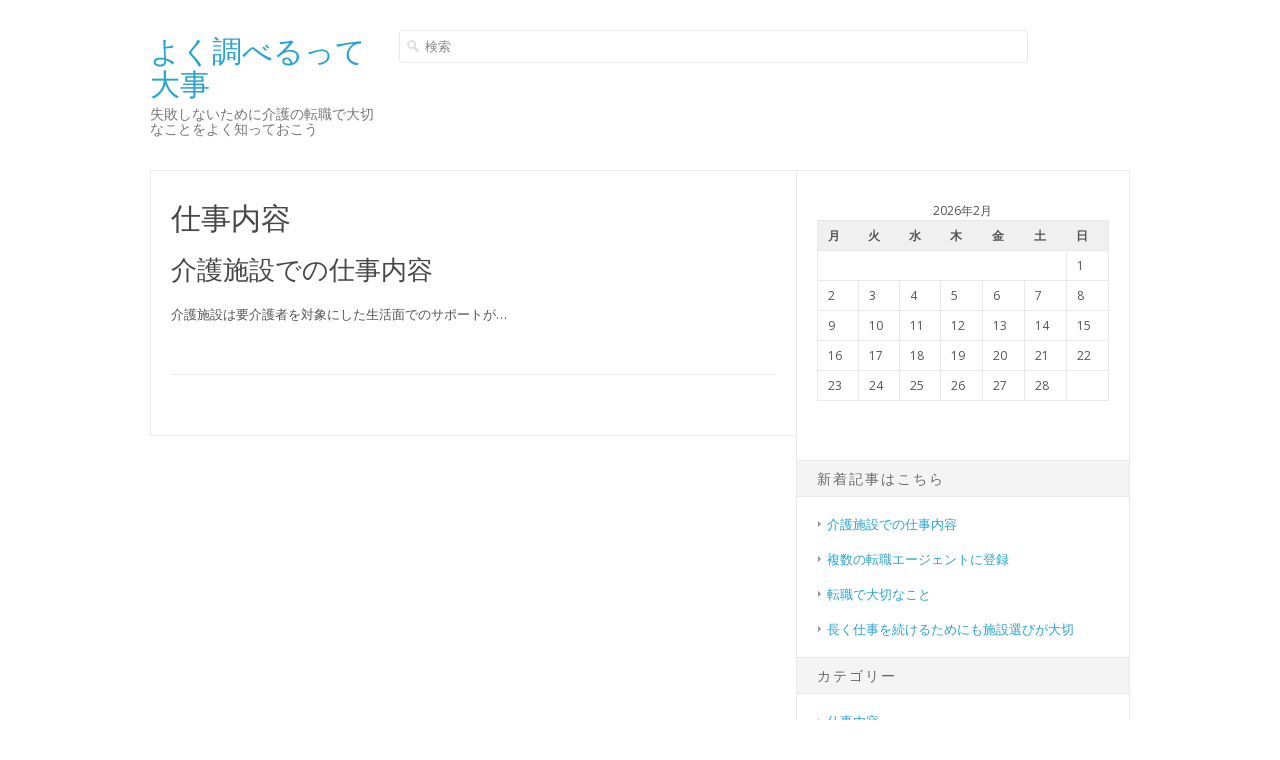

--- FILE ---
content_type: text/html; charset=UTF-8
request_url: http://www.castelnuovoscrivia.info/category/job-description/
body_size: 30809
content:
<!DOCTYPE html>
<html class="no-js" dir="ltr" lang="ja" prefix="og: https://ogp.me/ns#">
<head>
<meta charset="UTF-8">
<meta name="viewport" content="width=device-width, initial-scale=1">
<link rel="profile" href="http://gmpg.org/xfn/11">
<link rel="pingback" href="http://www.castelnuovoscrivia.info/xmlrpc.php">

<title>仕事内容 | よく調べるって大事</title>

		<!-- All in One SEO 4.5.3.1 - aioseo.com -->
		<meta name="robots" content="noindex, max-snippet:-1, max-image-preview:large, max-video-preview:-1" />
		<link rel="canonical" href="http://www.castelnuovoscrivia.info/category/job-description/" />
		<meta name="generator" content="All in One SEO (AIOSEO) 4.5.3.1" />
		<script type="application/ld+json" class="aioseo-schema">
			{"@context":"https:\/\/schema.org","@graph":[{"@type":"BreadcrumbList","@id":"http:\/\/www.castelnuovoscrivia.info\/category\/job-description\/#breadcrumblist","itemListElement":[{"@type":"ListItem","@id":"http:\/\/www.castelnuovoscrivia.info\/#listItem","position":1,"name":"\u5bb6","item":"http:\/\/www.castelnuovoscrivia.info\/","nextItem":"http:\/\/www.castelnuovoscrivia.info\/category\/job-description\/#listItem"},{"@type":"ListItem","@id":"http:\/\/www.castelnuovoscrivia.info\/category\/job-description\/#listItem","position":2,"name":"\u4ed5\u4e8b\u5185\u5bb9","previousItem":"http:\/\/www.castelnuovoscrivia.info\/#listItem"}]},{"@type":"CollectionPage","@id":"http:\/\/www.castelnuovoscrivia.info\/category\/job-description\/#collectionpage","url":"http:\/\/www.castelnuovoscrivia.info\/category\/job-description\/","name":"\u4ed5\u4e8b\u5185\u5bb9 | \u3088\u304f\u8abf\u3079\u308b\u3063\u3066\u5927\u4e8b","inLanguage":"ja","isPartOf":{"@id":"http:\/\/www.castelnuovoscrivia.info\/#website"},"breadcrumb":{"@id":"http:\/\/www.castelnuovoscrivia.info\/category\/job-description\/#breadcrumblist"}},{"@type":"Organization","@id":"http:\/\/www.castelnuovoscrivia.info\/#organization","name":"\u3088\u304f\u8abf\u3079\u308b\u3063\u3066\u5927\u4e8b","url":"http:\/\/www.castelnuovoscrivia.info\/"},{"@type":"WebSite","@id":"http:\/\/www.castelnuovoscrivia.info\/#website","url":"http:\/\/www.castelnuovoscrivia.info\/","name":"\u3088\u304f\u8abf\u3079\u308b\u3063\u3066\u5927\u4e8b","description":"\u5931\u6557\u3057\u306a\u3044\u305f\u3081\u306b\u4ecb\u8b77\u306e\u8ee2\u8077\u3067\u5927\u5207\u306a\u3053\u3068\u3092\u3088\u304f\u77e5\u3063\u3066\u304a\u3053\u3046","inLanguage":"ja","publisher":{"@id":"http:\/\/www.castelnuovoscrivia.info\/#organization"}}]}
		</script>
		<!-- All in One SEO -->

<link rel='dns-prefetch' href='//fonts.googleapis.com' />
<link rel="alternate" type="application/rss+xml" title="よく調べるって大事 &raquo; フィード" href="http://www.castelnuovoscrivia.info/feed/" />
<link rel="alternate" type="application/rss+xml" title="よく調べるって大事 &raquo; コメントフィード" href="http://www.castelnuovoscrivia.info/comments/feed/" />
<link rel="alternate" type="application/rss+xml" title="よく調べるって大事 &raquo; 仕事内容 カテゴリーのフィード" href="http://www.castelnuovoscrivia.info/category/job-description/feed/" />
<style id='wp-img-auto-sizes-contain-inline-css' type='text/css'>
img:is([sizes=auto i],[sizes^="auto," i]){contain-intrinsic-size:3000px 1500px}
/*# sourceURL=wp-img-auto-sizes-contain-inline-css */
</style>
<link rel='stylesheet' id='cattopage_wud_site_style-css' href='http://www.castelnuovoscrivia.info/wp-content/plugins/category-to-pages-wud/css/category-to-pages-wud.css' type='text/css' media='all' />
<link rel='stylesheet' id='cattopage_wud_img_style-css' href='http://www.castelnuovoscrivia.info/wp-content/plugins/category-to-pages-wud/css/jquery.ctp_wud.css' type='text/css' media='all' />
<style id='wp-emoji-styles-inline-css' type='text/css'>

	img.wp-smiley, img.emoji {
		display: inline !important;
		border: none !important;
		box-shadow: none !important;
		height: 1em !important;
		width: 1em !important;
		margin: 0 0.07em !important;
		vertical-align: -0.1em !important;
		background: none !important;
		padding: 0 !important;
	}
/*# sourceURL=wp-emoji-styles-inline-css */
</style>
<style id='wp-block-library-inline-css' type='text/css'>
:root{--wp-block-synced-color:#7a00df;--wp-block-synced-color--rgb:122,0,223;--wp-bound-block-color:var(--wp-block-synced-color);--wp-editor-canvas-background:#ddd;--wp-admin-theme-color:#007cba;--wp-admin-theme-color--rgb:0,124,186;--wp-admin-theme-color-darker-10:#006ba1;--wp-admin-theme-color-darker-10--rgb:0,107,160.5;--wp-admin-theme-color-darker-20:#005a87;--wp-admin-theme-color-darker-20--rgb:0,90,135;--wp-admin-border-width-focus:2px}@media (min-resolution:192dpi){:root{--wp-admin-border-width-focus:1.5px}}.wp-element-button{cursor:pointer}:root .has-very-light-gray-background-color{background-color:#eee}:root .has-very-dark-gray-background-color{background-color:#313131}:root .has-very-light-gray-color{color:#eee}:root .has-very-dark-gray-color{color:#313131}:root .has-vivid-green-cyan-to-vivid-cyan-blue-gradient-background{background:linear-gradient(135deg,#00d084,#0693e3)}:root .has-purple-crush-gradient-background{background:linear-gradient(135deg,#34e2e4,#4721fb 50%,#ab1dfe)}:root .has-hazy-dawn-gradient-background{background:linear-gradient(135deg,#faaca8,#dad0ec)}:root .has-subdued-olive-gradient-background{background:linear-gradient(135deg,#fafae1,#67a671)}:root .has-atomic-cream-gradient-background{background:linear-gradient(135deg,#fdd79a,#004a59)}:root .has-nightshade-gradient-background{background:linear-gradient(135deg,#330968,#31cdcf)}:root .has-midnight-gradient-background{background:linear-gradient(135deg,#020381,#2874fc)}:root{--wp--preset--font-size--normal:16px;--wp--preset--font-size--huge:42px}.has-regular-font-size{font-size:1em}.has-larger-font-size{font-size:2.625em}.has-normal-font-size{font-size:var(--wp--preset--font-size--normal)}.has-huge-font-size{font-size:var(--wp--preset--font-size--huge)}.has-text-align-center{text-align:center}.has-text-align-left{text-align:left}.has-text-align-right{text-align:right}.has-fit-text{white-space:nowrap!important}#end-resizable-editor-section{display:none}.aligncenter{clear:both}.items-justified-left{justify-content:flex-start}.items-justified-center{justify-content:center}.items-justified-right{justify-content:flex-end}.items-justified-space-between{justify-content:space-between}.screen-reader-text{border:0;clip-path:inset(50%);height:1px;margin:-1px;overflow:hidden;padding:0;position:absolute;width:1px;word-wrap:normal!important}.screen-reader-text:focus{background-color:#ddd;clip-path:none;color:#444;display:block;font-size:1em;height:auto;left:5px;line-height:normal;padding:15px 23px 14px;text-decoration:none;top:5px;width:auto;z-index:100000}html :where(.has-border-color){border-style:solid}html :where([style*=border-top-color]){border-top-style:solid}html :where([style*=border-right-color]){border-right-style:solid}html :where([style*=border-bottom-color]){border-bottom-style:solid}html :where([style*=border-left-color]){border-left-style:solid}html :where([style*=border-width]){border-style:solid}html :where([style*=border-top-width]){border-top-style:solid}html :where([style*=border-right-width]){border-right-style:solid}html :where([style*=border-bottom-width]){border-bottom-style:solid}html :where([style*=border-left-width]){border-left-style:solid}html :where(img[class*=wp-image-]){height:auto;max-width:100%}:where(figure){margin:0 0 1em}html :where(.is-position-sticky){--wp-admin--admin-bar--position-offset:var(--wp-admin--admin-bar--height,0px)}@media screen and (max-width:600px){html :where(.is-position-sticky){--wp-admin--admin-bar--position-offset:0px}}

/*# sourceURL=wp-block-library-inline-css */
</style><style id='global-styles-inline-css' type='text/css'>
:root{--wp--preset--aspect-ratio--square: 1;--wp--preset--aspect-ratio--4-3: 4/3;--wp--preset--aspect-ratio--3-4: 3/4;--wp--preset--aspect-ratio--3-2: 3/2;--wp--preset--aspect-ratio--2-3: 2/3;--wp--preset--aspect-ratio--16-9: 16/9;--wp--preset--aspect-ratio--9-16: 9/16;--wp--preset--color--black: #000000;--wp--preset--color--cyan-bluish-gray: #abb8c3;--wp--preset--color--white: #ffffff;--wp--preset--color--pale-pink: #f78da7;--wp--preset--color--vivid-red: #cf2e2e;--wp--preset--color--luminous-vivid-orange: #ff6900;--wp--preset--color--luminous-vivid-amber: #fcb900;--wp--preset--color--light-green-cyan: #7bdcb5;--wp--preset--color--vivid-green-cyan: #00d084;--wp--preset--color--pale-cyan-blue: #8ed1fc;--wp--preset--color--vivid-cyan-blue: #0693e3;--wp--preset--color--vivid-purple: #9b51e0;--wp--preset--gradient--vivid-cyan-blue-to-vivid-purple: linear-gradient(135deg,rgb(6,147,227) 0%,rgb(155,81,224) 100%);--wp--preset--gradient--light-green-cyan-to-vivid-green-cyan: linear-gradient(135deg,rgb(122,220,180) 0%,rgb(0,208,130) 100%);--wp--preset--gradient--luminous-vivid-amber-to-luminous-vivid-orange: linear-gradient(135deg,rgb(252,185,0) 0%,rgb(255,105,0) 100%);--wp--preset--gradient--luminous-vivid-orange-to-vivid-red: linear-gradient(135deg,rgb(255,105,0) 0%,rgb(207,46,46) 100%);--wp--preset--gradient--very-light-gray-to-cyan-bluish-gray: linear-gradient(135deg,rgb(238,238,238) 0%,rgb(169,184,195) 100%);--wp--preset--gradient--cool-to-warm-spectrum: linear-gradient(135deg,rgb(74,234,220) 0%,rgb(151,120,209) 20%,rgb(207,42,186) 40%,rgb(238,44,130) 60%,rgb(251,105,98) 80%,rgb(254,248,76) 100%);--wp--preset--gradient--blush-light-purple: linear-gradient(135deg,rgb(255,206,236) 0%,rgb(152,150,240) 100%);--wp--preset--gradient--blush-bordeaux: linear-gradient(135deg,rgb(254,205,165) 0%,rgb(254,45,45) 50%,rgb(107,0,62) 100%);--wp--preset--gradient--luminous-dusk: linear-gradient(135deg,rgb(255,203,112) 0%,rgb(199,81,192) 50%,rgb(65,88,208) 100%);--wp--preset--gradient--pale-ocean: linear-gradient(135deg,rgb(255,245,203) 0%,rgb(182,227,212) 50%,rgb(51,167,181) 100%);--wp--preset--gradient--electric-grass: linear-gradient(135deg,rgb(202,248,128) 0%,rgb(113,206,126) 100%);--wp--preset--gradient--midnight: linear-gradient(135deg,rgb(2,3,129) 0%,rgb(40,116,252) 100%);--wp--preset--font-size--small: 13px;--wp--preset--font-size--medium: 20px;--wp--preset--font-size--large: 36px;--wp--preset--font-size--x-large: 42px;--wp--preset--spacing--20: 0.44rem;--wp--preset--spacing--30: 0.67rem;--wp--preset--spacing--40: 1rem;--wp--preset--spacing--50: 1.5rem;--wp--preset--spacing--60: 2.25rem;--wp--preset--spacing--70: 3.38rem;--wp--preset--spacing--80: 5.06rem;--wp--preset--shadow--natural: 6px 6px 9px rgba(0, 0, 0, 0.2);--wp--preset--shadow--deep: 12px 12px 50px rgba(0, 0, 0, 0.4);--wp--preset--shadow--sharp: 6px 6px 0px rgba(0, 0, 0, 0.2);--wp--preset--shadow--outlined: 6px 6px 0px -3px rgb(255, 255, 255), 6px 6px rgb(0, 0, 0);--wp--preset--shadow--crisp: 6px 6px 0px rgb(0, 0, 0);}:where(.is-layout-flex){gap: 0.5em;}:where(.is-layout-grid){gap: 0.5em;}body .is-layout-flex{display: flex;}.is-layout-flex{flex-wrap: wrap;align-items: center;}.is-layout-flex > :is(*, div){margin: 0;}body .is-layout-grid{display: grid;}.is-layout-grid > :is(*, div){margin: 0;}:where(.wp-block-columns.is-layout-flex){gap: 2em;}:where(.wp-block-columns.is-layout-grid){gap: 2em;}:where(.wp-block-post-template.is-layout-flex){gap: 1.25em;}:where(.wp-block-post-template.is-layout-grid){gap: 1.25em;}.has-black-color{color: var(--wp--preset--color--black) !important;}.has-cyan-bluish-gray-color{color: var(--wp--preset--color--cyan-bluish-gray) !important;}.has-white-color{color: var(--wp--preset--color--white) !important;}.has-pale-pink-color{color: var(--wp--preset--color--pale-pink) !important;}.has-vivid-red-color{color: var(--wp--preset--color--vivid-red) !important;}.has-luminous-vivid-orange-color{color: var(--wp--preset--color--luminous-vivid-orange) !important;}.has-luminous-vivid-amber-color{color: var(--wp--preset--color--luminous-vivid-amber) !important;}.has-light-green-cyan-color{color: var(--wp--preset--color--light-green-cyan) !important;}.has-vivid-green-cyan-color{color: var(--wp--preset--color--vivid-green-cyan) !important;}.has-pale-cyan-blue-color{color: var(--wp--preset--color--pale-cyan-blue) !important;}.has-vivid-cyan-blue-color{color: var(--wp--preset--color--vivid-cyan-blue) !important;}.has-vivid-purple-color{color: var(--wp--preset--color--vivid-purple) !important;}.has-black-background-color{background-color: var(--wp--preset--color--black) !important;}.has-cyan-bluish-gray-background-color{background-color: var(--wp--preset--color--cyan-bluish-gray) !important;}.has-white-background-color{background-color: var(--wp--preset--color--white) !important;}.has-pale-pink-background-color{background-color: var(--wp--preset--color--pale-pink) !important;}.has-vivid-red-background-color{background-color: var(--wp--preset--color--vivid-red) !important;}.has-luminous-vivid-orange-background-color{background-color: var(--wp--preset--color--luminous-vivid-orange) !important;}.has-luminous-vivid-amber-background-color{background-color: var(--wp--preset--color--luminous-vivid-amber) !important;}.has-light-green-cyan-background-color{background-color: var(--wp--preset--color--light-green-cyan) !important;}.has-vivid-green-cyan-background-color{background-color: var(--wp--preset--color--vivid-green-cyan) !important;}.has-pale-cyan-blue-background-color{background-color: var(--wp--preset--color--pale-cyan-blue) !important;}.has-vivid-cyan-blue-background-color{background-color: var(--wp--preset--color--vivid-cyan-blue) !important;}.has-vivid-purple-background-color{background-color: var(--wp--preset--color--vivid-purple) !important;}.has-black-border-color{border-color: var(--wp--preset--color--black) !important;}.has-cyan-bluish-gray-border-color{border-color: var(--wp--preset--color--cyan-bluish-gray) !important;}.has-white-border-color{border-color: var(--wp--preset--color--white) !important;}.has-pale-pink-border-color{border-color: var(--wp--preset--color--pale-pink) !important;}.has-vivid-red-border-color{border-color: var(--wp--preset--color--vivid-red) !important;}.has-luminous-vivid-orange-border-color{border-color: var(--wp--preset--color--luminous-vivid-orange) !important;}.has-luminous-vivid-amber-border-color{border-color: var(--wp--preset--color--luminous-vivid-amber) !important;}.has-light-green-cyan-border-color{border-color: var(--wp--preset--color--light-green-cyan) !important;}.has-vivid-green-cyan-border-color{border-color: var(--wp--preset--color--vivid-green-cyan) !important;}.has-pale-cyan-blue-border-color{border-color: var(--wp--preset--color--pale-cyan-blue) !important;}.has-vivid-cyan-blue-border-color{border-color: var(--wp--preset--color--vivid-cyan-blue) !important;}.has-vivid-purple-border-color{border-color: var(--wp--preset--color--vivid-purple) !important;}.has-vivid-cyan-blue-to-vivid-purple-gradient-background{background: var(--wp--preset--gradient--vivid-cyan-blue-to-vivid-purple) !important;}.has-light-green-cyan-to-vivid-green-cyan-gradient-background{background: var(--wp--preset--gradient--light-green-cyan-to-vivid-green-cyan) !important;}.has-luminous-vivid-amber-to-luminous-vivid-orange-gradient-background{background: var(--wp--preset--gradient--luminous-vivid-amber-to-luminous-vivid-orange) !important;}.has-luminous-vivid-orange-to-vivid-red-gradient-background{background: var(--wp--preset--gradient--luminous-vivid-orange-to-vivid-red) !important;}.has-very-light-gray-to-cyan-bluish-gray-gradient-background{background: var(--wp--preset--gradient--very-light-gray-to-cyan-bluish-gray) !important;}.has-cool-to-warm-spectrum-gradient-background{background: var(--wp--preset--gradient--cool-to-warm-spectrum) !important;}.has-blush-light-purple-gradient-background{background: var(--wp--preset--gradient--blush-light-purple) !important;}.has-blush-bordeaux-gradient-background{background: var(--wp--preset--gradient--blush-bordeaux) !important;}.has-luminous-dusk-gradient-background{background: var(--wp--preset--gradient--luminous-dusk) !important;}.has-pale-ocean-gradient-background{background: var(--wp--preset--gradient--pale-ocean) !important;}.has-electric-grass-gradient-background{background: var(--wp--preset--gradient--electric-grass) !important;}.has-midnight-gradient-background{background: var(--wp--preset--gradient--midnight) !important;}.has-small-font-size{font-size: var(--wp--preset--font-size--small) !important;}.has-medium-font-size{font-size: var(--wp--preset--font-size--medium) !important;}.has-large-font-size{font-size: var(--wp--preset--font-size--large) !important;}.has-x-large-font-size{font-size: var(--wp--preset--font-size--x-large) !important;}
/*# sourceURL=global-styles-inline-css */
</style>

<style id='classic-theme-styles-inline-css' type='text/css'>
/*! This file is auto-generated */
.wp-block-button__link{color:#fff;background-color:#32373c;border-radius:9999px;box-shadow:none;text-decoration:none;padding:calc(.667em + 2px) calc(1.333em + 2px);font-size:1.125em}.wp-block-file__button{background:#32373c;color:#fff;text-decoration:none}
/*# sourceURL=/wp-includes/css/classic-themes.min.css */
</style>
<link rel='stylesheet' id='delivery-font-css' href='//fonts.googleapis.com/css?family=Open+Sans%3A300italic%2C400italic%2C600italic%2C700italic%2C300%2C400%2C600%2C700&#038;subset=latin%2Clatin-ext' type='text/css' media='all' />
<link rel='stylesheet' id='delivery-plugins-style-css' href='http://www.castelnuovoscrivia.info/wp-content/themes/delivery-lite/assets/css/plugins.min.css?ver=6.9' type='text/css' media='all' />
<link rel='stylesheet' id='dashicons-css' href='http://www.castelnuovoscrivia.info/wp-includes/css/dashicons.min.css?ver=6.9' type='text/css' media='all' />
<link rel='stylesheet' id='delivery-style-css' href='http://www.castelnuovoscrivia.info/wp-content/themes/delivery-lite/style.min.css?ver=6.9' type='text/css' media='all' />
<script type="text/javascript" src="http://www.castelnuovoscrivia.info/wp-includes/js/jquery/jquery.min.js?ver=3.7.1" id="jquery-core-js"></script>
<script type="text/javascript" src="http://www.castelnuovoscrivia.info/wp-includes/js/jquery/jquery-migrate.min.js?ver=3.4.1" id="jquery-migrate-js"></script>
<link rel="https://api.w.org/" href="http://www.castelnuovoscrivia.info/wp-json/" /><link rel="alternate" title="JSON" type="application/json" href="http://www.castelnuovoscrivia.info/wp-json/wp/v2/categories/11" /><link rel="EditURI" type="application/rsd+xml" title="RSD" href="http://www.castelnuovoscrivia.info/xmlrpc.php?rsd" />
<meta name="generator" content="WordPress 6.9" />
<meta name = "viewport" content = "user-scalable=no, width=device-width">
<meta name="apple-mobile-web-app-capable" content="yes" /></head>

<body class="archive category category-job-description category-11 wp-theme-delivery-lite" itemscope itemtype="http://schema.org/Blog">

<div id="page" class="hfeed site">

	
	<header id="masthead" class="site-header" role="banner" itemscope="itemscope" itemtype="http://schema.org/WPHeader">
		<div class="header-item">

			<div class="site-branding">
				<h1 class="site-title" itemprop="headline"><a href="http://www.castelnuovoscrivia.info" itemprop="url" rel="home"><span itemprop="headline">よく調べるって大事</span></a></h1><h2 class="site-description" itemprop="description">失敗しないために介護の転職で大切なことをよく知っておこう</h2>			</div>

				<div id="header-sidebar" class="widget-header">
		<aside id="search-2" class="widget widget_search"><form method="get" class="searchform" id="searchform" action="http://www.castelnuovoscrivia.info/" role="search">
	<div>
		<div class="dashicons dashicons-search"></div>
		<input type="text" class="field" name="s" id="s" placeholder="検索">
	</div>
</form></aside>	</div><!-- #header-sidebar -->

		</div><!-- .header-item -->
	</header><!-- #masthead -->

	
	<div id="content" class="site-content">

		
	<section id="primary" class="content-area">
		<main id="main" class="site-main" role="main" class="content">

		
			<header class="page-header">
				<h2 class="page-title">仕事内容</h2>			</header><!-- .page-header -->

						
				<article id="post-5" class="post-5 page type-page status-publish hentry category-job-description tag-support tag-job-description entry" itemscope="itemscope" itemtype="http://schema.org/CreativeWork">
	
	
	<header class="entry-header entry-header-index">
		<h1 class="entry-title" itemprop="headline"><a href="http://www.castelnuovoscrivia.info/%e4%bb%95%e4%ba%8b%e5%86%85%e5%ae%b9/" itemprop="url" rel="bookmark">介護施設での仕事内容</a></h1>
		<div class="entry-meta">
			
					</div><!-- .entry-meta -->
	</header><!-- .entry-header -->

	<div class="entry-summary" itemprop="description">
		<p>介護施設は要介護者を対象にした生活面でのサポートが&hellip;</p>
	</div><!-- .entry-summary -->
	
</article><!-- #post-## -->

			
			
	

		
		</main><!-- #main -->
	</section><!-- #primary -->


<div id="secondary" class="widget-area widget-primary" role="complementary" aria-label="メインサイドバー" itemscope="itemscope" itemtype="http://schema.org/WPSideBar">
	<aside id="calendar-2" class="widget widget_calendar"><div id="calendar_wrap" class="calendar_wrap"><table id="wp-calendar" class="wp-calendar-table">
	<caption>2026年2月</caption>
	<thead>
	<tr>
		<th scope="col" aria-label="月曜日">月</th>
		<th scope="col" aria-label="火曜日">火</th>
		<th scope="col" aria-label="水曜日">水</th>
		<th scope="col" aria-label="木曜日">木</th>
		<th scope="col" aria-label="金曜日">金</th>
		<th scope="col" aria-label="土曜日">土</th>
		<th scope="col" aria-label="日曜日">日</th>
	</tr>
	</thead>
	<tbody>
	<tr>
		<td colspan="6" class="pad">&nbsp;</td><td>1</td>
	</tr>
	<tr>
		<td>2</td><td id="today">3</td><td>4</td><td>5</td><td>6</td><td>7</td><td>8</td>
	</tr>
	<tr>
		<td>9</td><td>10</td><td>11</td><td>12</td><td>13</td><td>14</td><td>15</td>
	</tr>
	<tr>
		<td>16</td><td>17</td><td>18</td><td>19</td><td>20</td><td>21</td><td>22</td>
	</tr>
	<tr>
		<td>23</td><td>24</td><td>25</td><td>26</td><td>27</td><td>28</td>
		<td class="pad" colspan="1">&nbsp;</td>
	</tr>
	</tbody>
	</table><nav aria-label="前と次の月" class="wp-calendar-nav">
		<span class="wp-calendar-nav-prev">&nbsp;</span>
		<span class="pad">&nbsp;</span>
		<span class="wp-calendar-nav-next">&nbsp;</span>
	</nav></div></aside><aside id="pages-2" class="widget widget_pages"><h1 class="widget-title">新着記事はこちら</h1>
			<ul>
				<li class="page_item page-item-5"><a href="http://www.castelnuovoscrivia.info/%e4%bb%95%e4%ba%8b%e5%86%85%e5%ae%b9/">介護施設での仕事内容</a></li>
<li class="page_item page-item-4"><a href="http://www.castelnuovoscrivia.info/%e8%a4%87%e6%95%b0/">複数の転職エージェントに登録</a></li>
<li class="page_item page-item-3"><a href="http://www.castelnuovoscrivia.info/">転職で大切なこと</a></li>
<li class="page_item page-item-2"><a href="http://www.castelnuovoscrivia.info/%e5%83%8d%e3%81%8d%e3%81%8c%e3%81%84/">長く仕事を続けるためにも施設選びが大切</a></li>
			</ul>

			</aside><aside id="categories-2" class="widget widget_categories"><h1 class="widget-title">カテゴリー</h1>
			<ul>
					<li class="cat-item cat-item-11 current-cat"><a aria-current="page" href="http://www.castelnuovoscrivia.info/category/job-description/">仕事内容</a>
</li>
	<li class="cat-item cat-item-5"><a href="http://www.castelnuovoscrivia.info/category/motivation/">働きがい</a>
</li>
	<li class="cat-item cat-item-8"><a href="http://www.castelnuovoscrivia.info/category/multiple/">複数</a>
</li>
	<li class="cat-item cat-item-2"><a href="http://www.castelnuovoscrivia.info/category/reasons-for-changing-jobs/">転職理由</a>
</li>
			</ul>

			</aside></div><!-- #secondary -->
	</div><!-- #content -->

	<footer id="colophon" class="site-footer" role="contentinfo" itemscope="itemscope" itemtype="http://schema.org/WPFooter">
		<div class="footer-item">

				<div id="footer-sidebar" class="widget-footer" aria-label="フッターサイドバー" itemscope="itemscope" itemtype="http://schema.org/WPSideBar">
		<aside id="tag_cloud-3" class="widget widget_tag_cloud"><h1 class="widget-title">タグ</h1><div class="tagcloud"><a href="http://www.castelnuovoscrivia.info/tag/support/" class="tag-cloud-link tag-link-13 tag-link-position-1" style="font-size: 12px;">サポート</a>
<a href="http://www.castelnuovoscrivia.info/tag/job-description/" class="tag-cloud-link tag-link-12 tag-link-position-2" style="font-size: 12px;">仕事内容</a>
<a href="http://www.castelnuovoscrivia.info/tag/motivation/" class="tag-cloud-link tag-link-6 tag-link-position-3" style="font-size: 12px;">働きがい</a>
<a href="http://www.castelnuovoscrivia.info/tag/experience/" class="tag-cloud-link tag-link-7 tag-link-position-4" style="font-size: 12px;">経験</a>
<a href="http://www.castelnuovoscrivia.info/tag/multiple/" class="tag-cloud-link tag-link-9 tag-link-position-5" style="font-size: 12px;">複数</a>
<a href="http://www.castelnuovoscrivia.info/tag/job-change-agent/" class="tag-cloud-link tag-link-10 tag-link-position-6" style="font-size: 12px;">転職エージェント</a>
<a href="http://www.castelnuovoscrivia.info/tag/reasons-for-changing-jobs/" class="tag-cloud-link tag-link-3 tag-link-position-7" style="font-size: 12px;">転職理由</a>
<a href="http://www.castelnuovoscrivia.info/tag/retirement/" class="tag-cloud-link tag-link-4 tag-link-position-8" style="font-size: 12px;">退職</a></div>
</aside><aside id="meta-3" class="widget widget_meta"><h1 class="widget-title">メタ情報</h1>
		<ul>
						<li><a href="http://www.castelnuovoscrivia.info/wp-login.php">ログイン</a></li>
			<li><a href="http://www.castelnuovoscrivia.info/feed/">投稿フィード</a></li>
			<li><a href="http://www.castelnuovoscrivia.info/comments/feed/">コメントフィード</a></li>

			<li><a href="https://ja.wordpress.org/">WordPress.org</a></li>
		</ul>

		</aside>	</div><!-- #footer-sidebar -->

			<div class="site-info">
				<a class="powered" href="https://ja.wordpress.org/">Proudly powered by WordPress</a>
				テーマ: Delivery Lite by <a href="http://www.theme-junkie.com/" rel="designer">Theme Junkie</a>.			</div><!-- .site-info -->

		</div><!-- .footer-item -->
	</footer><!-- #colophon -->
	
</div><!-- #page -->

<script type="speculationrules">
{"prefetch":[{"source":"document","where":{"and":[{"href_matches":"/*"},{"not":{"href_matches":["/wp-*.php","/wp-admin/*","/wp-content/uploads/*","/wp-content/*","/wp-content/plugins/*","/wp-content/themes/delivery-lite/*","/*\\?(.+)"]}},{"not":{"selector_matches":"a[rel~=\"nofollow\"]"}},{"not":{"selector_matches":".no-prefetch, .no-prefetch a"}}]},"eagerness":"conservative"}]}
</script>
<script type="text/javascript" src="http://www.castelnuovoscrivia.info/wp-content/plugins/category-to-pages-wud/js/cat-to-page.js" id="cattopage_wud_script-js"></script>
<script type="text/javascript" src="http://www.castelnuovoscrivia.info/wp-content/plugins/category-to-pages-wud/js/jquery.ctp_wud_min.js" id="cattopage_wud_cat_img_script-js"></script>
<script type="text/javascript" src="http://www.castelnuovoscrivia.info/wp-content/themes/delivery-lite/assets/js/delivery-lite.min.js" id="delivery-scripts-js"></script>
<script id="wp-emoji-settings" type="application/json">
{"baseUrl":"https://s.w.org/images/core/emoji/17.0.2/72x72/","ext":".png","svgUrl":"https://s.w.org/images/core/emoji/17.0.2/svg/","svgExt":".svg","source":{"concatemoji":"http://www.castelnuovoscrivia.info/wp-includes/js/wp-emoji-release.min.js?ver=6.9"}}
</script>
<script type="module">
/* <![CDATA[ */
/*! This file is auto-generated */
const a=JSON.parse(document.getElementById("wp-emoji-settings").textContent),o=(window._wpemojiSettings=a,"wpEmojiSettingsSupports"),s=["flag","emoji"];function i(e){try{var t={supportTests:e,timestamp:(new Date).valueOf()};sessionStorage.setItem(o,JSON.stringify(t))}catch(e){}}function c(e,t,n){e.clearRect(0,0,e.canvas.width,e.canvas.height),e.fillText(t,0,0);t=new Uint32Array(e.getImageData(0,0,e.canvas.width,e.canvas.height).data);e.clearRect(0,0,e.canvas.width,e.canvas.height),e.fillText(n,0,0);const a=new Uint32Array(e.getImageData(0,0,e.canvas.width,e.canvas.height).data);return t.every((e,t)=>e===a[t])}function p(e,t){e.clearRect(0,0,e.canvas.width,e.canvas.height),e.fillText(t,0,0);var n=e.getImageData(16,16,1,1);for(let e=0;e<n.data.length;e++)if(0!==n.data[e])return!1;return!0}function u(e,t,n,a){switch(t){case"flag":return n(e,"\ud83c\udff3\ufe0f\u200d\u26a7\ufe0f","\ud83c\udff3\ufe0f\u200b\u26a7\ufe0f")?!1:!n(e,"\ud83c\udde8\ud83c\uddf6","\ud83c\udde8\u200b\ud83c\uddf6")&&!n(e,"\ud83c\udff4\udb40\udc67\udb40\udc62\udb40\udc65\udb40\udc6e\udb40\udc67\udb40\udc7f","\ud83c\udff4\u200b\udb40\udc67\u200b\udb40\udc62\u200b\udb40\udc65\u200b\udb40\udc6e\u200b\udb40\udc67\u200b\udb40\udc7f");case"emoji":return!a(e,"\ud83e\u1fac8")}return!1}function f(e,t,n,a){let r;const o=(r="undefined"!=typeof WorkerGlobalScope&&self instanceof WorkerGlobalScope?new OffscreenCanvas(300,150):document.createElement("canvas")).getContext("2d",{willReadFrequently:!0}),s=(o.textBaseline="top",o.font="600 32px Arial",{});return e.forEach(e=>{s[e]=t(o,e,n,a)}),s}function r(e){var t=document.createElement("script");t.src=e,t.defer=!0,document.head.appendChild(t)}a.supports={everything:!0,everythingExceptFlag:!0},new Promise(t=>{let n=function(){try{var e=JSON.parse(sessionStorage.getItem(o));if("object"==typeof e&&"number"==typeof e.timestamp&&(new Date).valueOf()<e.timestamp+604800&&"object"==typeof e.supportTests)return e.supportTests}catch(e){}return null}();if(!n){if("undefined"!=typeof Worker&&"undefined"!=typeof OffscreenCanvas&&"undefined"!=typeof URL&&URL.createObjectURL&&"undefined"!=typeof Blob)try{var e="postMessage("+f.toString()+"("+[JSON.stringify(s),u.toString(),c.toString(),p.toString()].join(",")+"));",a=new Blob([e],{type:"text/javascript"});const r=new Worker(URL.createObjectURL(a),{name:"wpTestEmojiSupports"});return void(r.onmessage=e=>{i(n=e.data),r.terminate(),t(n)})}catch(e){}i(n=f(s,u,c,p))}t(n)}).then(e=>{for(const n in e)a.supports[n]=e[n],a.supports.everything=a.supports.everything&&a.supports[n],"flag"!==n&&(a.supports.everythingExceptFlag=a.supports.everythingExceptFlag&&a.supports[n]);var t;a.supports.everythingExceptFlag=a.supports.everythingExceptFlag&&!a.supports.flag,a.supports.everything||((t=a.source||{}).concatemoji?r(t.concatemoji):t.wpemoji&&t.twemoji&&(r(t.twemoji),r(t.wpemoji)))});
//# sourceURL=http://www.castelnuovoscrivia.info/wp-includes/js/wp-emoji-loader.min.js
/* ]]> */
</script>

</body>
</html>
